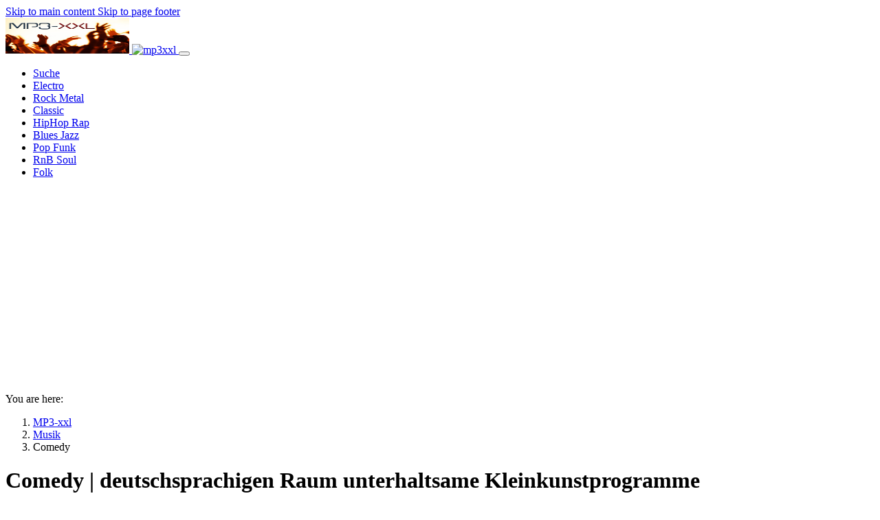

--- FILE ---
content_type: text/html; charset=utf-8
request_url: http://www.mp3-xxl.de/musik/comedy
body_size: 5785
content:
<!DOCTYPE html>
<html lang="de">
<head>

<meta charset="utf-8">
<!-- 
	Based on the TYPO3 Bootstrap Package by Benjamin Kott - https://www.bootstrap-package.com/

	This website is powered by TYPO3 - inspiring people to share!
	TYPO3 is a free open source Content Management Framework initially created by Kasper Skaarhoj and licensed under GNU/GPL.
	TYPO3 is copyright 1998-2026 of Kasper Skaarhoj. Extensions are copyright of their respective owners.
	Information and contribution at https://typo3.org/
-->


<link rel="icon" href="/fileadmin/imagebase/favicon.ico" type="image/vnd.microsoft.icon">
<title>Comedy MP3 Musik Download Kostenlos Music runterladen for free</title>
<meta http-equiv="x-ua-compatible" content="IE=edge" />
<meta name="generator" content="TYPO3 CMS" />
<meta name="description" content="Comedy MP3 Musik Download Kostenlos Music runterladen for free auf - mp3-xxl.de" />
<meta name="viewport" content="width=device-width, initial-scale=1, minimum-scale=1" />
<meta name="robots" content="index,follow" />
<meta name="twitter:card" content="summary" />
<meta name="apple-mobile-web-app-capable" content="no" />
<meta name="google" content="notranslate" />

<link rel="stylesheet" href="/typo3temp/assets/bootstrappackage/fonts/284ba9c5345a729d38fc3d3bb72eea6caaef6180abbc77928e15e42297d05f8b/webfont.css?1767294754" media="all">
<link rel="stylesheet" href="/typo3temp/assets/compressed/merged-442d272435281bccad32c4e43d10466c-0660f589c955cbd789f3983ab52aff2f.css?1730029540" media="all">
<link rel="stylesheet" href="/typo3temp/assets/compressed/merged-19b1ed82649f6c894564f37840ac387f-86964cb200a7755c0a442b62ecd8bb12.css?1730029540" media="all">


<script src="/typo3temp/assets/compressed/merged-1848fd1273c1e33328a53bf36e487880-c4f5facd6c20dce14c20b25d4c274e1a.js?1730029540"></script>



<script async src="//pagead2.googlesyndication.com/pagead/js/adsbygoogle.js"></script><script>  (adsbygoogle = window.adsbygoogle || []).push({    google_ad_client: "ca-pub-2244335198744884",    enable_page_level_ads: true  });</script>
<!-- Google Tag Manager -->
<script>
let googletagmanagerContainerId = 'G-CQ4Y3F5W3F';
(function(w,d,s,l,i){w[l]=w[l]||[];w[l].push({'gtm.start':
new Date().getTime(),event:'gtm.js'});var f=d.getElementsByTagName(s)[0],
j=d.createElement(s),dl=l!='dataLayer'?'&l='+l:'';j.async=true;j.src=
'https://www.googletagmanager.com/gtm.js?id='+i+dl;f.parentNode.insertBefore(j,f);
})(window,document,'script','dataLayer',googletagmanagerContainerId);
</script>
<!-- End Google Tag Manager -->

<link rel="canonical" href="http://www.mp3-xxl.de/musik/comedy"/>
</head>
<body id="p163" class="page-163 pagelevel-2 language-0 backendlayout-subnavigation_left layout-default">

<!-- Google Tag Manager (noscript) -->
<noscript><iframe src="https://www.googletagmanager.com/ns.html?id=G-CQ4Y3F5W3F"
height="0" width="0" style="display:none;visibility:hidden"></iframe></noscript>
<!-- End Google Tag Manager (noscript) -->

<div id="top"></div>
<div class="body-bg">

    



    

<div id="cookieconsent">
    <span data-cookieconsent-setting="cookie.expiryDays" data-cookieconsent-value="365"></span>
    <span data-cookieconsent-setting="content.header" data-cookieconsent-value="We use cookies"></span>
    <span data-cookieconsent-setting="content.message" data-cookieconsent-value="This website uses cookies to ensure you get the best experience on our website."></span>
    <span data-cookieconsent-setting="content.dismiss" data-cookieconsent-value="Got it!"></span>
    <span data-cookieconsent-setting="content.allow" data-cookieconsent-value="Allow cookies"></span>
    <span data-cookieconsent-setting="content.deny" data-cookieconsent-value="Decline"></span>
    <span data-cookieconsent-setting="content.link" data-cookieconsent-value="Learn more"></span>
    <span data-cookieconsent-setting="content.href" data-cookieconsent-value=""></span>
    <span data-cookieconsent-setting="layout" data-cookieconsent-value="basic-header"></span>
    <span data-cookieconsent-setting="type" data-cookieconsent-value="info"></span>
    <span data-cookieconsent-setting="position" data-cookieconsent-value="bottom"></span>
    <span data-cookieconsent-setting="revokable" data-cookieconsent-value="0"></span>
    <span data-cookieconsent-setting="static" data-cookieconsent-value="0"></span>
    <span data-cookieconsent-setting="location" data-cookieconsent-value="0"></span>
    <span data-cookieconsent-setting="law.countryCode" data-cookieconsent-value=""></span>
    <span data-cookieconsent-setting="law.regionalLaw" data-cookieconsent-value="1"></span>
</div>




    <a class="visually-hidden-focusable page-skip-link" href="#page-content">
        <span>Skip to main content</span>
    </a>
    <a class="visually-hidden-focusable page-skip-link" href="#page-footer">
        <span>Skip to page footer</span>
    </a>

    




<header id="page-header" class="bp-page-header navbar navbar-mainnavigation navbar-default navbar-has-image navbar-top">
    <div class="container container-mainnavigation">
        
<a class="navbar-brand navbar-brand-image" href="/">
    
            <img class="navbar-brand-logo-normal" src="/fileadmin/imagebase/mp3-xxl_facebook.jpg" alt="mp3xxl" height="52" width="180">
            
                <img class="navbar-brand-logo-inverted" src="/typo3conf/ext/bootstrap_package/Resources/Public/Images/BootstrapPackageInverted.svg" alt="mp3xxl" height="52" width="180">
            
        
</a>


        
            
<button class="navbar-toggler collapsed" type="button" data-bs-toggle="collapse" data-bs-target="#mainnavigation" aria-controls="mainnavigation" aria-expanded="false" aria-label="Toggle navigation">
    <span class="navbar-toggler-icon"></span>
</button>


            <nav aria-label="Main navigation" id="mainnavigation" class="collapse navbar-collapse">
                



                

    <ul class="navbar-nav">
        
            

                    
                    
                    <li class="nav-item">
                        <a
                            id="nav-item-386"
                            href="/suche"
                            class="nav-link nav-link-main"
                            
                            
                            aria-current="false"
                            >
                            
                            <span class="nav-link-text">
                                Suche
                                
                            </span>
                        </a>
                        
                        <div class="dropdown-menu">
                            
    




                        </div>
                    </li>

                
        
            

                    
                    
                    <li class="nav-item">
                        <a
                            id="nav-item-364"
                            href="/musik/electric"
                            class="nav-link nav-link-main"
                            
                            
                            aria-current="false"
                            >
                            
                            <span class="nav-link-text">
                                Electro
                                
                            </span>
                        </a>
                        
                        <div class="dropdown-menu">
                            
    




                        </div>
                    </li>

                
        
            

                    
                    
                    <li class="nav-item">
                        <a
                            id="nav-item-361"
                            href="/musik/rock"
                            class="nav-link nav-link-main"
                            
                            
                            aria-current="false"
                            >
                            
                            <span class="nav-link-text">
                                Rock Metal
                                
                            </span>
                        </a>
                        
                        <div class="dropdown-menu">
                            
    




                        </div>
                    </li>

                
        
            

                    
                    
                    <li class="nav-item">
                        <a
                            id="nav-item-369"
                            href="/musik/classic-filmmusic"
                            class="nav-link nav-link-main"
                            
                            
                            aria-current="false"
                            >
                            
                            <span class="nav-link-text">
                                Classic
                                
                            </span>
                        </a>
                        
                        <div class="dropdown-menu">
                            
    




                        </div>
                    </li>

                
        
            

                    
                    
                    <li class="nav-item">
                        <a
                            id="nav-item-366"
                            href="/musik/hiphop-rap"
                            class="nav-link nav-link-main"
                            
                            
                            aria-current="false"
                            >
                            
                            <span class="nav-link-text">
                                HipHop Rap
                                
                            </span>
                        </a>
                        
                        <div class="dropdown-menu">
                            
    




                        </div>
                    </li>

                
        
            

                    
                    
                    <li class="nav-item">
                        <a
                            id="nav-item-367"
                            href="/musik/jazz"
                            class="nav-link nav-link-main"
                            
                            
                            aria-current="false"
                            >
                            
                            <span class="nav-link-text">
                                Blues Jazz
                                
                            </span>
                        </a>
                        
                        <div class="dropdown-menu">
                            
    




                        </div>
                    </li>

                
        
            

                    
                    
                    <li class="nav-item">
                        <a
                            id="nav-item-365"
                            href="/musik/pop"
                            class="nav-link nav-link-main"
                            
                            
                            aria-current="false"
                            >
                            
                            <span class="nav-link-text">
                                Pop Funk
                                
                            </span>
                        </a>
                        
                        <div class="dropdown-menu">
                            
    




                        </div>
                    </li>

                
        
            

                    
                    
                    <li class="nav-item">
                        <a
                            id="nav-item-370"
                            href="/musik/r-n-b"
                            class="nav-link nav-link-main"
                            
                            
                            aria-current="false"
                            >
                            
                            <span class="nav-link-text">
                                RnB Soul
                                
                            </span>
                        </a>
                        
                        <div class="dropdown-menu">
                            
    




                        </div>
                    </li>

                
        
            

                    
                    
                    <li class="nav-item">
                        <a
                            id="nav-item-368"
                            href="/musik/world-folk"
                            class="nav-link nav-link-main"
                            
                            
                            aria-current="false"
                            >
                            
                            <span class="nav-link-text">
                                Folk
                                
                            </span>
                        </a>
                        
                        <div class="dropdown-menu">
                            
    




                        </div>
                    </li>

                
        
    </ul>



                



            </nav>
        
    </div>
</header>



    

    


    
    
        <nav class="breadcrumb-section" aria-label="Breadcrumb">
            <div class="container">
                <p class="visually-hidden" id="breadcrumb">You are here:</p>
                <ol class="breadcrumb">
                    
                        
                        
                        <li class="breadcrumb-item">
                            
                                    <a class="breadcrumb-link" href="/" title="MP3-xxl">
                                        
    <span class="breadcrumb-link-title">
        
        <span class="breadcrumb-text">MP3-xxl</span>
    </span>

                                    </a>
                                
                        </li>
                    
                        
                        
                        <li class="breadcrumb-item">
                            
                                    <a class="breadcrumb-link" href="/musik" title="Musik">
                                        
    <span class="breadcrumb-link-title">
        
        <span class="breadcrumb-text">Musik</span>
    </span>

                                    </a>
                                
                        </li>
                    
                        
                        
                            
                        
                        <li class="breadcrumb-item active" aria-current="page">
                            
                                    
    <span class="breadcrumb-link-title">
        
        <span class="breadcrumb-text">Comedy</span>
    </span>

                                
                        </li>
                    
                    
                </ol>
            </div>
        </nav>
    




    <main id="page-content" class="bp-page-content main-section">
        <!--TYPO3SEARCH_begin-->
        

    

    <div class="section section-default">
        <div class="container">
            <div class="section-row">
                <div class="section-column maincontent-wrap">
                    




    





        <div id="c630" class=" frame frame-default frame-type-text frame-layout-default frame-size-default frame-height-default frame-background-none frame-space-before-none frame-space-after-none frame-no-backgroundimage">
            <div class="frame-group-container">
                <div class="frame-group-inner">
                    



                    <div class="frame-container frame-container-default">
                        <div class="frame-inner">
                            
    
    



    

    
        <div class="frame-header">
            

    
            <h1 class="element-header  ">
                <span>Comedy | deutschsprachigen Raum unterhaltsame Kleinkunstprogramme</span>
            </h1>
        



            



            



        </div>
    



    

    <p>Comedy-Musik ist eine Form der Musik, die sich durch humorvolle und satirische Texte auszeichnet, die oft auf einem scherzhaften oder sarkastischen Ton gesungen oder gesprochen werden. Diese Art von Musik kann verschiedene Genres und Stile umfassen, von Pop bis Rock, Hip-Hop, Country und sogar klassische Musik.</p>
<p>Einige Beispiele für Comedy-Musiker sind "Weird Al" Yankovic, The Lonely Island, Flight of the Conchords und Tenacious D. Diese Künstler verwenden oft ihre Musik, um soziale oder politische Themen auf humorvolle Weise anzusprechen oder einfach, um ihre Zuhörer zum Lachen zu bringen.</p>
<p>Comedy-Musik kann auch Teil von Filmen, Fernsehshows und Comedy-Programmen sein. Sie wird oft als Teil eines Witzes oder einer Parodie verwendet, um die Stimmung zu erhöhen und das Publikum zu unterhalten. Comedy-Musik ist oft ein beliebtes Genre bei Fans von humorvoller Unterhaltung und kann ein breites Spektrum von Themen und Stilen abdecken.</p>


    



    




                        </div>
                    </div>
                </div>
            </div>
        </div>

    



                </div>
                <div class="section-column subnav-wrap">
                    

    <!--TYPO3SEARCH_end-->
    <nav aria-label="Subnavigation" class="frame frame-type-subnavigation frame-background-none frame-no-backgroundimage frame-space-before-none frame-space-after-none">
        <div class="frame-container">
            <div class="frame-inner">
                
    
        <ul class="subnav-nav">
            
                
                        <li class="subnav-item">
                            <a href="/musik/blues-rnb-jazz" id="subnav-item-119" class="subnav-link" title="Blues-RnB-Jazz">
                                
                                <span class="subnav-link-text">Blues-RnB-Jazz</span>
                            </a>
                            
                        </li>
                    
            
                
                        <li class="subnav-item">
                            <a href="/musik/classic-filmmusic" id="subnav-item-153" class="subnav-link" title="Classic-Filmmusic">
                                
                                <span class="subnav-link-text">Classic-Filmmusic</span>
                            </a>
                            
                        </li>
                    
            
                
                        <li class="subnav-item">
                            <a href="/musik/electric" id="subnav-item-12" class="subnav-link" title="Electric">
                                
                                <span class="subnav-link-text">Electric</span>
                            </a>
                            
                        </li>
                    
            
                
                        <li class="subnav-item">
                            <a href="/musik/hiphop-rap" id="subnav-item-174" class="subnav-link" title="HipHop Rap">
                                
                                <span class="subnav-link-text">HipHop Rap</span>
                            </a>
                            
                        </li>
                    
            
                
                        <li class="subnav-item">
                            <a href="/musik/metal" id="subnav-item-80" class="subnav-link" title="Metal">
                                
                                <span class="subnav-link-text">Metal</span>
                            </a>
                            
                        </li>
                    
            
                
                        <li class="subnav-item">
                            <a href="/musik/pop" id="subnav-item-110" class="subnav-link" title="Pop">
                                
                                <span class="subnav-link-text">Pop</span>
                            </a>
                            
                        </li>
                    
            
                
                        <li class="subnav-item">
                            <a href="/musik/rock" id="subnav-item-52" class="subnav-link" title="Rock">
                                
                                <span class="subnav-link-text">Rock</span>
                            </a>
                            
                        </li>
                    
            
                
                        <li class="subnav-item">
                            <a href="/musik/sonstiges" id="subnav-item-178" class="subnav-link" title="Sonstiges">
                                
                                <span class="subnav-link-text">Sonstiges</span>
                            </a>
                            
                        </li>
                    
            
                
                        <li class="subnav-item">
                            <a href="/musik/world-folk" id="subnav-item-134" class="subnav-link" title="World-Folk">
                                
                                <span class="subnav-link-text">World-Folk</span>
                            </a>
                            
                        </li>
                    
            
        </ul>
    

            </div>
        </div>
    </nav>
    <!--TYPO3SEARCH_begin-->




                </div>
            </div>
        </div>
    </div>

    


        <!--TYPO3SEARCH_end-->
    </main>

    <footer id="page-footer" class="bp-page-footer">
        



        

    
<section class="section footer-section footer-section-content">
    <div class="container">
        <div class="section-row">
            <div class="section-column footer-section-content-column footer-section-content-column-left">
                




    





        <div id="c1264" class=" frame frame-default frame-type-text frame-layout-default frame-size-default frame-height-default frame-background-none frame-space-before-none frame-space-after-none frame-no-backgroundimage">
            <div class="frame-group-container">
                <div class="frame-group-inner">
                    



                    <div class="frame-container frame-container-default">
                        <div class="frame-inner">
                            
    
    



    

    
        <div class="frame-header">
            

    
            <h3 class="element-header  ">
                <span>Info &amp; Kontakt</span>
            </h3>
        



            



            



        </div>
    



    

    <ul class="list-unstyled"><li><a href="/kontakt" title="TYPO3 Documentation">Kontakt</a></li><li><a href="/impressum" title="TYPO3 Books">Impressum</a></li><li><a href="/about" title="TYPO3 mailing lists">About</a></li><li>Sitemap</li></ul>


    



    




                        </div>
                    </div>
                </div>
            </div>
        </div>

    



            </div>
            <div class="section-column footer-section-content-column footer-section-content-column-middle">
                




    





        <div id="c1265" class=" frame frame-default frame-type-text frame-layout-default frame-size-default frame-height-default frame-background-none frame-space-before-none frame-space-after-none frame-no-backgroundimage">
            <div class="frame-group-container">
                <div class="frame-group-inner">
                    



                    <div class="frame-container frame-container-default">
                        <div class="frame-inner">
                            
    
    



    

    
        <div class="frame-header">
            

    
            <h3 class="element-header  ">
                <span>MP3-XXL in social networks</span>
            </h3>
        



            



            



        </div>
    



    

    <ul class="list-unstyled"> 	<li><a href="https://www.facebook.com/mp3xxl" title="mp3 xxl" target="_blank" rel="noreferrer">Facebook</a></li> 	<li><a href="http://www.youtube.com/mp3tht" title="Link to Youtube" target="_blank" rel="noreferrer">Youtube</a></li> 	<li>&nbsp;</li> </ul>


    



    




                        </div>
                    </div>
                </div>
            </div>
        </div>

    



            </div>
            <div class="section-column footer-section-content-column footer-section-content-column-right">
                
            </div>
        </div>
    </div>
</section>




        

    <section class="section footer-section footer-section-meta">
        <div class="frame frame-background-none frame-space-before-none frame-space-after-none">
            <div class="frame-group-container">
                <div class="frame-group-inner">
                    <div class="frame-container frame-container-default">
                        <div class="frame-inner">
                            
                            
                                <div class="footer-info-section">
                                    
                                        <div class="footer-meta">
                                            



                                        </div>
                                    
                                    
                                        <div class="footer-language">
                                            

    <ul id="language_menu" class="language-menu">
        
            <li class="active ">
                
                        <a href="/musik/comedy" hreflang="de" title="Deutsch">
                            <span>Deutsch</span>
                        </a>
                    
            </li>
        
    </ul>



                                        </div>
                                    
                                    
                                        <div class="footer-copyright">
                                            
<p>Running with <a href="http://www.typo3.org" target="_blank" rel="noreferrer noopener">TYPO3</a> and <a href="https://www.bootstrap-package.com" target="_blank" rel="noreferrer noopener">Bootstrap Package</a>.</p>


                                        </div>
                                    
                                    
                                        <div class="footer-sociallinks">
                                            

    <div class="sociallinks">
        <ul class="sociallinks-list">
            
                
            
                
            
                
            
                
            
                
            
                
            
                
            
                
            
                
            
                
            
                
            
        </ul>
    </div>



                                        </div>
                                    
                                </div>
                            
                        </div>
                    </div>
                </div>
            </div>
        </div>
    </section>



        



    </footer>
    
<a class="scroll-top" title="Scroll to top" href="#top">
    <span class="scroll-top-icon"></span>
</a>


    




</div>
<script src="/typo3temp/assets/compressed/merged-366026f7b4c7d7c9b555234fb72acb80-24d8a7a9c1df375c8164e77c0820702c.js?1730029540"></script>



</body>
</html>

--- FILE ---
content_type: text/html; charset=utf-8
request_url: https://www.google.com/recaptcha/api2/aframe
body_size: 268
content:
<!DOCTYPE HTML><html><head><meta http-equiv="content-type" content="text/html; charset=UTF-8"></head><body><script nonce="8z73WtrHXYhR38CPEJe87w">/** Anti-fraud and anti-abuse applications only. See google.com/recaptcha */ try{var clients={'sodar':'https://pagead2.googlesyndication.com/pagead/sodar?'};window.addEventListener("message",function(a){try{if(a.source===window.parent){var b=JSON.parse(a.data);var c=clients[b['id']];if(c){var d=document.createElement('img');d.src=c+b['params']+'&rc='+(localStorage.getItem("rc::a")?sessionStorage.getItem("rc::b"):"");window.document.body.appendChild(d);sessionStorage.setItem("rc::e",parseInt(sessionStorage.getItem("rc::e")||0)+1);localStorage.setItem("rc::h",'1768732715190');}}}catch(b){}});window.parent.postMessage("_grecaptcha_ready", "*");}catch(b){}</script></body></html>